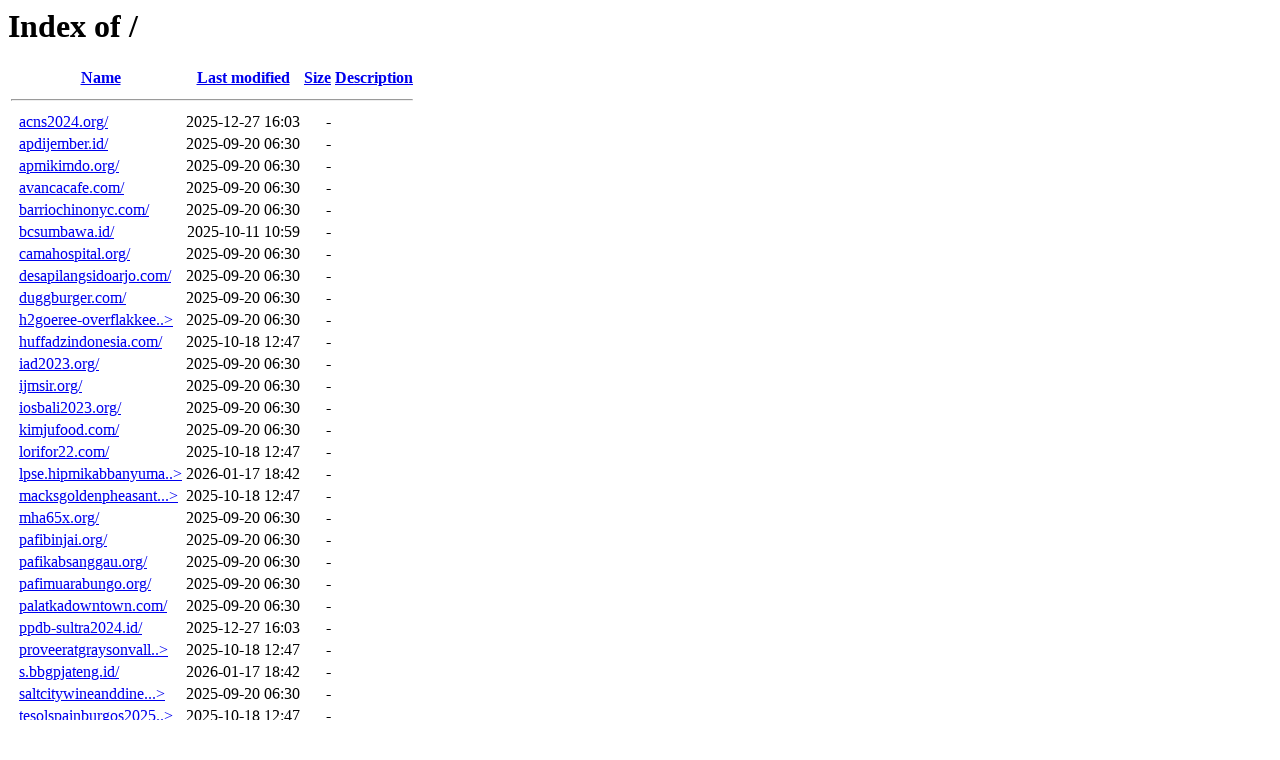

--- FILE ---
content_type: text/html;charset=ISO-8859-1
request_url: https://www.gimmiespaghetti.com/
body_size: 1087
content:
<!DOCTYPE HTML PUBLIC "-//W3C//DTD HTML 3.2 Final//EN">
<html>
 <head>
  <title>Index of /</title>
 </head>
 <body>
<h1>Index of /</h1>
  <table>
   <tr><th valign="top">&nbsp;</th><th><a href="?C=N;O=D">Name</a></th><th><a href="?C=M;O=A">Last modified</a></th><th><a href="?C=S;O=A">Size</a></th><th><a href="?C=D;O=A">Description</a></th></tr>
   <tr><th colspan="5"><hr></th></tr>
<tr><td valign="top">&nbsp;</td><td><a href="acns2024.org/">acns2024.org/</a>          </td><td align="right">2025-12-27 16:03  </td><td align="right">  - </td><td>&nbsp;</td></tr>
<tr><td valign="top">&nbsp;</td><td><a href="apdijember.id/">apdijember.id/</a>         </td><td align="right">2025-09-20 06:30  </td><td align="right">  - </td><td>&nbsp;</td></tr>
<tr><td valign="top">&nbsp;</td><td><a href="apmikimdo.org/">apmikimdo.org/</a>         </td><td align="right">2025-09-20 06:30  </td><td align="right">  - </td><td>&nbsp;</td></tr>
<tr><td valign="top">&nbsp;</td><td><a href="avancacafe.com/">avancacafe.com/</a>        </td><td align="right">2025-09-20 06:30  </td><td align="right">  - </td><td>&nbsp;</td></tr>
<tr><td valign="top">&nbsp;</td><td><a href="barriochinonyc.com/">barriochinonyc.com/</a>    </td><td align="right">2025-09-20 06:30  </td><td align="right">  - </td><td>&nbsp;</td></tr>
<tr><td valign="top">&nbsp;</td><td><a href="bcsumbawa.id/">bcsumbawa.id/</a>          </td><td align="right">2025-10-11 10:59  </td><td align="right">  - </td><td>&nbsp;</td></tr>
<tr><td valign="top">&nbsp;</td><td><a href="camahospital.org/">camahospital.org/</a>      </td><td align="right">2025-09-20 06:30  </td><td align="right">  - </td><td>&nbsp;</td></tr>
<tr><td valign="top">&nbsp;</td><td><a href="desapilangsidoarjo.com/">desapilangsidoarjo.com/</a></td><td align="right">2025-09-20 06:30  </td><td align="right">  - </td><td>&nbsp;</td></tr>
<tr><td valign="top">&nbsp;</td><td><a href="duggburger.com/">duggburger.com/</a>        </td><td align="right">2025-09-20 06:30  </td><td align="right">  - </td><td>&nbsp;</td></tr>
<tr><td valign="top">&nbsp;</td><td><a href="h2goeree-overflakkee.com/">h2goeree-overflakkee..&gt;</a></td><td align="right">2025-09-20 06:30  </td><td align="right">  - </td><td>&nbsp;</td></tr>
<tr><td valign="top">&nbsp;</td><td><a href="huffadzindonesia.com/">huffadzindonesia.com/</a>  </td><td align="right">2025-10-18 12:47  </td><td align="right">  - </td><td>&nbsp;</td></tr>
<tr><td valign="top">&nbsp;</td><td><a href="iad2023.org/">iad2023.org/</a>           </td><td align="right">2025-09-20 06:30  </td><td align="right">  - </td><td>&nbsp;</td></tr>
<tr><td valign="top">&nbsp;</td><td><a href="ijmsir.org/">ijmsir.org/</a>            </td><td align="right">2025-09-20 06:30  </td><td align="right">  - </td><td>&nbsp;</td></tr>
<tr><td valign="top">&nbsp;</td><td><a href="iosbali2023.org/">iosbali2023.org/</a>       </td><td align="right">2025-09-20 06:30  </td><td align="right">  - </td><td>&nbsp;</td></tr>
<tr><td valign="top">&nbsp;</td><td><a href="kimjufood.com/">kimjufood.com/</a>         </td><td align="right">2025-09-20 06:30  </td><td align="right">  - </td><td>&nbsp;</td></tr>
<tr><td valign="top">&nbsp;</td><td><a href="lorifor22.com/">lorifor22.com/</a>         </td><td align="right">2025-10-18 12:47  </td><td align="right">  - </td><td>&nbsp;</td></tr>
<tr><td valign="top">&nbsp;</td><td><a href="lpse.hipmikabbanyumas.com/">lpse.hipmikabbanyuma..&gt;</a></td><td align="right">2026-01-17 18:42  </td><td align="right">  - </td><td>&nbsp;</td></tr>
<tr><td valign="top">&nbsp;</td><td><a href="macksgoldenpheasant.com/">macksgoldenpheasant...&gt;</a></td><td align="right">2025-10-18 12:47  </td><td align="right">  - </td><td>&nbsp;</td></tr>
<tr><td valign="top">&nbsp;</td><td><a href="mha65x.org/">mha65x.org/</a>            </td><td align="right">2025-09-20 06:30  </td><td align="right">  - </td><td>&nbsp;</td></tr>
<tr><td valign="top">&nbsp;</td><td><a href="pafibinjai.org/">pafibinjai.org/</a>        </td><td align="right">2025-09-20 06:30  </td><td align="right">  - </td><td>&nbsp;</td></tr>
<tr><td valign="top">&nbsp;</td><td><a href="pafikabsanggau.org/">pafikabsanggau.org/</a>    </td><td align="right">2025-09-20 06:30  </td><td align="right">  - </td><td>&nbsp;</td></tr>
<tr><td valign="top">&nbsp;</td><td><a href="pafimuarabungo.org/">pafimuarabungo.org/</a>    </td><td align="right">2025-09-20 06:30  </td><td align="right">  - </td><td>&nbsp;</td></tr>
<tr><td valign="top">&nbsp;</td><td><a href="palatkadowntown.com/">palatkadowntown.com/</a>   </td><td align="right">2025-09-20 06:30  </td><td align="right">  - </td><td>&nbsp;</td></tr>
<tr><td valign="top">&nbsp;</td><td><a href="ppdb-sultra2024.id/">ppdb-sultra2024.id/</a>    </td><td align="right">2025-12-27 16:03  </td><td align="right">  - </td><td>&nbsp;</td></tr>
<tr><td valign="top">&nbsp;</td><td><a href="proveeratgraysonvalley.com/">proveeratgraysonvall..&gt;</a></td><td align="right">2025-10-18 12:47  </td><td align="right">  - </td><td>&nbsp;</td></tr>
<tr><td valign="top">&nbsp;</td><td><a href="s.bbgpjateng.id/">s.bbgpjateng.id/</a>       </td><td align="right">2026-01-17 18:42  </td><td align="right">  - </td><td>&nbsp;</td></tr>
<tr><td valign="top">&nbsp;</td><td><a href="saltcitywineanddine.com/">saltcitywineanddine...&gt;</a></td><td align="right">2025-09-20 06:30  </td><td align="right">  - </td><td>&nbsp;</td></tr>
<tr><td valign="top">&nbsp;</td><td><a href="tesolspainburgos2025.com/">tesolspainburgos2025..&gt;</a></td><td align="right">2025-10-18 12:47  </td><td align="right">  - </td><td>&nbsp;</td></tr>
<tr><td valign="top">&nbsp;</td><td><a href="thatcurryplace.com/">thatcurryplace.com/</a>    </td><td align="right">2025-09-20 06:30  </td><td align="right">  - </td><td>&nbsp;</td></tr>
<tr><td valign="top">&nbsp;</td><td><a href="thefeedstoreec.com/">thefeedstoreec.com/</a>    </td><td align="right">2025-09-20 06:30  </td><td align="right">  - </td><td>&nbsp;</td></tr>
<tr><td valign="top">&nbsp;</td><td><a href="tinastacosphilly.com/">tinastacosphilly.com/</a>  </td><td align="right">2025-09-20 06:30  </td><td align="right">  - </td><td>&nbsp;</td></tr>
<tr><td valign="top">&nbsp;</td><td><a href="uptownjazzdallas.com/">uptownjazzdallas.com/</a>  </td><td align="right">2025-09-20 06:30  </td><td align="right">  - </td><td>&nbsp;</td></tr>
   <tr><th colspan="5"><hr></th></tr>
</table>
<script defer src="https://static.cloudflareinsights.com/beacon.min.js/vcd15cbe7772f49c399c6a5babf22c1241717689176015" integrity="sha512-ZpsOmlRQV6y907TI0dKBHq9Md29nnaEIPlkf84rnaERnq6zvWvPUqr2ft8M1aS28oN72PdrCzSjY4U6VaAw1EQ==" data-cf-beacon='{"version":"2024.11.0","token":"3c35b75955cf4e7bb202cb1f3d1be572","r":1,"server_timing":{"name":{"cfCacheStatus":true,"cfEdge":true,"cfExtPri":true,"cfL4":true,"cfOrigin":true,"cfSpeedBrain":true},"location_startswith":null}}' crossorigin="anonymous"></script>
</body></html>
